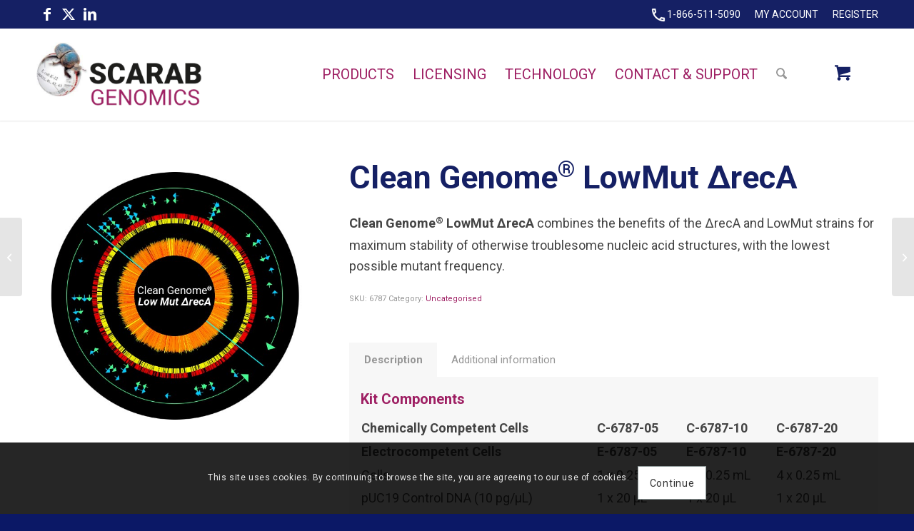

--- FILE ---
content_type: text/css
request_url: https://www.scarabgenomics.com/wp-content/themes/enfold-child/style.css?ver=7.1
body_size: 39
content:
/*
Theme Name: Enfold Child
Description: A <a href='http://codex.wordpress.org/Child_Themes'>Child Theme</a> for the Enfold Wordpress Theme. If you plan to do a lot of file modifications we recommend to use this Theme instead of the original Theme. Updating wil be much easier then.
Version: 1.0
Author: Kriesi
Author URI: http://www.kriesi.at
Template: enfold
*/

/*Add your own styles here:*/


/**
 * login form
 */
body.login {
  background: linear-gradient(90deg, #b53830, #9e1f63);
}

#login h1 a, body.login h1 a {
  background-size: auto;
  height: 118px !important;
  width: 300px !important;
}

body.login label, #login p a { color: #fff !important; }
body.login form { background: rgba(0,0,0,0.3) !important; border: 0 !important; }
body.login input[type=text], .login input[type=password] { background: rgba(0,0,0,0.3) !important; color: #fff; }

